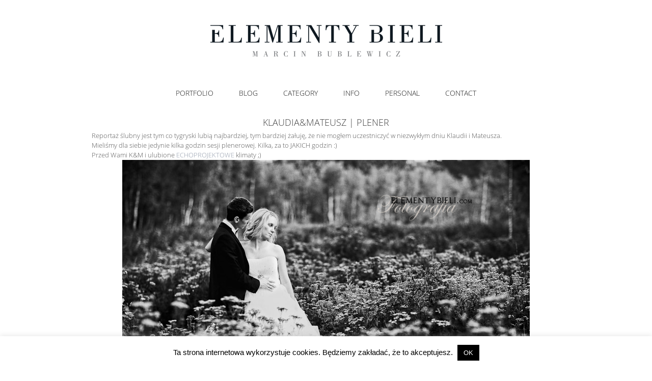

--- FILE ---
content_type: text/html; charset=utf8
request_url: https://elementybieli.com/klaudiamateusz-plener/
body_size: 11909
content:
<!DOCTYPE html>
<html lang="pl-PL"><!-- ProPhoto 6.21.17 -->
<head>
	<title>Klaudia&#038;Mateusz | plener &raquo; Fotograf Szczecin</title>
	<meta charset="UTF-8" />
	<meta http-equiv="X-UA-Compatible" content="IE=edge" />
	<meta name="description" content="Reportaż ślubny jest tym co tygryski lubią najbardziej, tym bardziej żałuję, że nie mogłem uczestniczyć w niezwykłym dniu Klaudii i Mateusza.Mieliśmy dla siebie jedynie kilka godzin sesji plenerowej. Kilka, za to JAKICH godzin :)Przed Wami K&amp;M i ulubione echoprojektowe klimaty&#8230;" />
	<meta name="keywords" content="fotograf ślubny Szczecin, Klaudia, Mateusz, mgła, plener leśny, plener na łące, plener we mgle" />
	<meta property="og:site_name" content="Fotograf Szczecin" />
	<meta property="og:type" content="article" />
	<meta property="og:title" content="Klaudia&#038;Mateusz | plener" />
	<meta property="og:url" content="https://elementybieli.com/klaudiamateusz-plener/" />
	<meta property="og:description" content="Reportaż ślubny jest tym co tygryski lubią najbardziej, tym bardziej żałuję, że nie mogłem uczestniczyć w niezwykłym dniu Klaudii i Mateusza.Mieliśmy dla siebie jedynie kilka godzin sesji plenerowej. Kilka, za to JAKICH godzin :)Przed Wami K&amp;M i ulubione echoprojektowe klimaty&#8230;" />
	<meta property="og:image" content="http://elementybieli.com/wp-content/uploads/2011/09/MG_3861.jpg" />
	<meta property="fb:admins" content="442028585976231" />
	<meta name="viewport" content="width=device-width,initial-scale=1" /><meta name='robots' content='max-image-preview:large' />
<link rel='dns-prefetch' href='//cdnjs.cloudflare.com' />
<link rel='dns-prefetch' href='//fonts.googleapis.com' />
<link rel="alternate" type="application/rss+xml" title="Fotograf Szczecin &raquo; Klaudia&#038;Mateusz | plener Kanał z komentarzami" href="https://elementybieli.com/klaudiamateusz-plener/feed/" />
<script type="text/javascript">
/* <![CDATA[ */
window._wpemojiSettings = {"baseUrl":"https:\/\/s.w.org\/images\/core\/emoji\/15.0.3\/72x72\/","ext":".png","svgUrl":"https:\/\/s.w.org\/images\/core\/emoji\/15.0.3\/svg\/","svgExt":".svg","source":{"concatemoji":"https:\/\/elementybieli.com\/wp-includes\/js\/wp-emoji-release.min.js?ver=6.6.2"}};
/*! This file is auto-generated */
!function(i,n){var o,s,e;function c(e){try{var t={supportTests:e,timestamp:(new Date).valueOf()};sessionStorage.setItem(o,JSON.stringify(t))}catch(e){}}function p(e,t,n){e.clearRect(0,0,e.canvas.width,e.canvas.height),e.fillText(t,0,0);var t=new Uint32Array(e.getImageData(0,0,e.canvas.width,e.canvas.height).data),r=(e.clearRect(0,0,e.canvas.width,e.canvas.height),e.fillText(n,0,0),new Uint32Array(e.getImageData(0,0,e.canvas.width,e.canvas.height).data));return t.every(function(e,t){return e===r[t]})}function u(e,t,n){switch(t){case"flag":return n(e,"\ud83c\udff3\ufe0f\u200d\u26a7\ufe0f","\ud83c\udff3\ufe0f\u200b\u26a7\ufe0f")?!1:!n(e,"\ud83c\uddfa\ud83c\uddf3","\ud83c\uddfa\u200b\ud83c\uddf3")&&!n(e,"\ud83c\udff4\udb40\udc67\udb40\udc62\udb40\udc65\udb40\udc6e\udb40\udc67\udb40\udc7f","\ud83c\udff4\u200b\udb40\udc67\u200b\udb40\udc62\u200b\udb40\udc65\u200b\udb40\udc6e\u200b\udb40\udc67\u200b\udb40\udc7f");case"emoji":return!n(e,"\ud83d\udc26\u200d\u2b1b","\ud83d\udc26\u200b\u2b1b")}return!1}function f(e,t,n){var r="undefined"!=typeof WorkerGlobalScope&&self instanceof WorkerGlobalScope?new OffscreenCanvas(300,150):i.createElement("canvas"),a=r.getContext("2d",{willReadFrequently:!0}),o=(a.textBaseline="top",a.font="600 32px Arial",{});return e.forEach(function(e){o[e]=t(a,e,n)}),o}function t(e){var t=i.createElement("script");t.src=e,t.defer=!0,i.head.appendChild(t)}"undefined"!=typeof Promise&&(o="wpEmojiSettingsSupports",s=["flag","emoji"],n.supports={everything:!0,everythingExceptFlag:!0},e=new Promise(function(e){i.addEventListener("DOMContentLoaded",e,{once:!0})}),new Promise(function(t){var n=function(){try{var e=JSON.parse(sessionStorage.getItem(o));if("object"==typeof e&&"number"==typeof e.timestamp&&(new Date).valueOf()<e.timestamp+604800&&"object"==typeof e.supportTests)return e.supportTests}catch(e){}return null}();if(!n){if("undefined"!=typeof Worker&&"undefined"!=typeof OffscreenCanvas&&"undefined"!=typeof URL&&URL.createObjectURL&&"undefined"!=typeof Blob)try{var e="postMessage("+f.toString()+"("+[JSON.stringify(s),u.toString(),p.toString()].join(",")+"));",r=new Blob([e],{type:"text/javascript"}),a=new Worker(URL.createObjectURL(r),{name:"wpTestEmojiSupports"});return void(a.onmessage=function(e){c(n=e.data),a.terminate(),t(n)})}catch(e){}c(n=f(s,u,p))}t(n)}).then(function(e){for(var t in e)n.supports[t]=e[t],n.supports.everything=n.supports.everything&&n.supports[t],"flag"!==t&&(n.supports.everythingExceptFlag=n.supports.everythingExceptFlag&&n.supports[t]);n.supports.everythingExceptFlag=n.supports.everythingExceptFlag&&!n.supports.flag,n.DOMReady=!1,n.readyCallback=function(){n.DOMReady=!0}}).then(function(){return e}).then(function(){var e;n.supports.everything||(n.readyCallback(),(e=n.source||{}).concatemoji?t(e.concatemoji):e.wpemoji&&e.twemoji&&(t(e.twemoji),t(e.wpemoji)))}))}((window,document),window._wpemojiSettings);
/* ]]> */
</script>
<style id='wp-emoji-styles-inline-css' type='text/css'>

	img.wp-smiley, img.emoji {
		display: inline !important;
		border: none !important;
		box-shadow: none !important;
		height: 1em !important;
		width: 1em !important;
		margin: 0 0.07em !important;
		vertical-align: -0.1em !important;
		background: none !important;
		padding: 0 !important;
	}
</style>
<link rel='stylesheet' id='wp-block-library-css' href='https://elementybieli.com/wp-includes/css/dist/block-library/style.min.css?ver=6.6.2' type='text/css' media='all' />
<style id='classic-theme-styles-inline-css' type='text/css'>
/*! This file is auto-generated */
.wp-block-button__link{color:#fff;background-color:#32373c;border-radius:9999px;box-shadow:none;text-decoration:none;padding:calc(.667em + 2px) calc(1.333em + 2px);font-size:1.125em}.wp-block-file__button{background:#32373c;color:#fff;text-decoration:none}
</style>
<style id='global-styles-inline-css' type='text/css'>
:root{--wp--preset--aspect-ratio--square: 1;--wp--preset--aspect-ratio--4-3: 4/3;--wp--preset--aspect-ratio--3-4: 3/4;--wp--preset--aspect-ratio--3-2: 3/2;--wp--preset--aspect-ratio--2-3: 2/3;--wp--preset--aspect-ratio--16-9: 16/9;--wp--preset--aspect-ratio--9-16: 9/16;--wp--preset--color--black: #000000;--wp--preset--color--cyan-bluish-gray: #abb8c3;--wp--preset--color--white: #ffffff;--wp--preset--color--pale-pink: #f78da7;--wp--preset--color--vivid-red: #cf2e2e;--wp--preset--color--luminous-vivid-orange: #ff6900;--wp--preset--color--luminous-vivid-amber: #fcb900;--wp--preset--color--light-green-cyan: #7bdcb5;--wp--preset--color--vivid-green-cyan: #00d084;--wp--preset--color--pale-cyan-blue: #8ed1fc;--wp--preset--color--vivid-cyan-blue: #0693e3;--wp--preset--color--vivid-purple: #9b51e0;--wp--preset--gradient--vivid-cyan-blue-to-vivid-purple: linear-gradient(135deg,rgba(6,147,227,1) 0%,rgb(155,81,224) 100%);--wp--preset--gradient--light-green-cyan-to-vivid-green-cyan: linear-gradient(135deg,rgb(122,220,180) 0%,rgb(0,208,130) 100%);--wp--preset--gradient--luminous-vivid-amber-to-luminous-vivid-orange: linear-gradient(135deg,rgba(252,185,0,1) 0%,rgba(255,105,0,1) 100%);--wp--preset--gradient--luminous-vivid-orange-to-vivid-red: linear-gradient(135deg,rgba(255,105,0,1) 0%,rgb(207,46,46) 100%);--wp--preset--gradient--very-light-gray-to-cyan-bluish-gray: linear-gradient(135deg,rgb(238,238,238) 0%,rgb(169,184,195) 100%);--wp--preset--gradient--cool-to-warm-spectrum: linear-gradient(135deg,rgb(74,234,220) 0%,rgb(151,120,209) 20%,rgb(207,42,186) 40%,rgb(238,44,130) 60%,rgb(251,105,98) 80%,rgb(254,248,76) 100%);--wp--preset--gradient--blush-light-purple: linear-gradient(135deg,rgb(255,206,236) 0%,rgb(152,150,240) 100%);--wp--preset--gradient--blush-bordeaux: linear-gradient(135deg,rgb(254,205,165) 0%,rgb(254,45,45) 50%,rgb(107,0,62) 100%);--wp--preset--gradient--luminous-dusk: linear-gradient(135deg,rgb(255,203,112) 0%,rgb(199,81,192) 50%,rgb(65,88,208) 100%);--wp--preset--gradient--pale-ocean: linear-gradient(135deg,rgb(255,245,203) 0%,rgb(182,227,212) 50%,rgb(51,167,181) 100%);--wp--preset--gradient--electric-grass: linear-gradient(135deg,rgb(202,248,128) 0%,rgb(113,206,126) 100%);--wp--preset--gradient--midnight: linear-gradient(135deg,rgb(2,3,129) 0%,rgb(40,116,252) 100%);--wp--preset--font-size--small: 13px;--wp--preset--font-size--medium: 20px;--wp--preset--font-size--large: 36px;--wp--preset--font-size--x-large: 42px;--wp--preset--spacing--20: 0.44rem;--wp--preset--spacing--30: 0.67rem;--wp--preset--spacing--40: 1rem;--wp--preset--spacing--50: 1.5rem;--wp--preset--spacing--60: 2.25rem;--wp--preset--spacing--70: 3.38rem;--wp--preset--spacing--80: 5.06rem;--wp--preset--shadow--natural: 6px 6px 9px rgba(0, 0, 0, 0.2);--wp--preset--shadow--deep: 12px 12px 50px rgba(0, 0, 0, 0.4);--wp--preset--shadow--sharp: 6px 6px 0px rgba(0, 0, 0, 0.2);--wp--preset--shadow--outlined: 6px 6px 0px -3px rgba(255, 255, 255, 1), 6px 6px rgba(0, 0, 0, 1);--wp--preset--shadow--crisp: 6px 6px 0px rgba(0, 0, 0, 1);}:where(.is-layout-flex){gap: 0.5em;}:where(.is-layout-grid){gap: 0.5em;}body .is-layout-flex{display: flex;}.is-layout-flex{flex-wrap: wrap;align-items: center;}.is-layout-flex > :is(*, div){margin: 0;}body .is-layout-grid{display: grid;}.is-layout-grid > :is(*, div){margin: 0;}:where(.wp-block-columns.is-layout-flex){gap: 2em;}:where(.wp-block-columns.is-layout-grid){gap: 2em;}:where(.wp-block-post-template.is-layout-flex){gap: 1.25em;}:where(.wp-block-post-template.is-layout-grid){gap: 1.25em;}.has-black-color{color: var(--wp--preset--color--black) !important;}.has-cyan-bluish-gray-color{color: var(--wp--preset--color--cyan-bluish-gray) !important;}.has-white-color{color: var(--wp--preset--color--white) !important;}.has-pale-pink-color{color: var(--wp--preset--color--pale-pink) !important;}.has-vivid-red-color{color: var(--wp--preset--color--vivid-red) !important;}.has-luminous-vivid-orange-color{color: var(--wp--preset--color--luminous-vivid-orange) !important;}.has-luminous-vivid-amber-color{color: var(--wp--preset--color--luminous-vivid-amber) !important;}.has-light-green-cyan-color{color: var(--wp--preset--color--light-green-cyan) !important;}.has-vivid-green-cyan-color{color: var(--wp--preset--color--vivid-green-cyan) !important;}.has-pale-cyan-blue-color{color: var(--wp--preset--color--pale-cyan-blue) !important;}.has-vivid-cyan-blue-color{color: var(--wp--preset--color--vivid-cyan-blue) !important;}.has-vivid-purple-color{color: var(--wp--preset--color--vivid-purple) !important;}.has-black-background-color{background-color: var(--wp--preset--color--black) !important;}.has-cyan-bluish-gray-background-color{background-color: var(--wp--preset--color--cyan-bluish-gray) !important;}.has-white-background-color{background-color: var(--wp--preset--color--white) !important;}.has-pale-pink-background-color{background-color: var(--wp--preset--color--pale-pink) !important;}.has-vivid-red-background-color{background-color: var(--wp--preset--color--vivid-red) !important;}.has-luminous-vivid-orange-background-color{background-color: var(--wp--preset--color--luminous-vivid-orange) !important;}.has-luminous-vivid-amber-background-color{background-color: var(--wp--preset--color--luminous-vivid-amber) !important;}.has-light-green-cyan-background-color{background-color: var(--wp--preset--color--light-green-cyan) !important;}.has-vivid-green-cyan-background-color{background-color: var(--wp--preset--color--vivid-green-cyan) !important;}.has-pale-cyan-blue-background-color{background-color: var(--wp--preset--color--pale-cyan-blue) !important;}.has-vivid-cyan-blue-background-color{background-color: var(--wp--preset--color--vivid-cyan-blue) !important;}.has-vivid-purple-background-color{background-color: var(--wp--preset--color--vivid-purple) !important;}.has-black-border-color{border-color: var(--wp--preset--color--black) !important;}.has-cyan-bluish-gray-border-color{border-color: var(--wp--preset--color--cyan-bluish-gray) !important;}.has-white-border-color{border-color: var(--wp--preset--color--white) !important;}.has-pale-pink-border-color{border-color: var(--wp--preset--color--pale-pink) !important;}.has-vivid-red-border-color{border-color: var(--wp--preset--color--vivid-red) !important;}.has-luminous-vivid-orange-border-color{border-color: var(--wp--preset--color--luminous-vivid-orange) !important;}.has-luminous-vivid-amber-border-color{border-color: var(--wp--preset--color--luminous-vivid-amber) !important;}.has-light-green-cyan-border-color{border-color: var(--wp--preset--color--light-green-cyan) !important;}.has-vivid-green-cyan-border-color{border-color: var(--wp--preset--color--vivid-green-cyan) !important;}.has-pale-cyan-blue-border-color{border-color: var(--wp--preset--color--pale-cyan-blue) !important;}.has-vivid-cyan-blue-border-color{border-color: var(--wp--preset--color--vivid-cyan-blue) !important;}.has-vivid-purple-border-color{border-color: var(--wp--preset--color--vivid-purple) !important;}.has-vivid-cyan-blue-to-vivid-purple-gradient-background{background: var(--wp--preset--gradient--vivid-cyan-blue-to-vivid-purple) !important;}.has-light-green-cyan-to-vivid-green-cyan-gradient-background{background: var(--wp--preset--gradient--light-green-cyan-to-vivid-green-cyan) !important;}.has-luminous-vivid-amber-to-luminous-vivid-orange-gradient-background{background: var(--wp--preset--gradient--luminous-vivid-amber-to-luminous-vivid-orange) !important;}.has-luminous-vivid-orange-to-vivid-red-gradient-background{background: var(--wp--preset--gradient--luminous-vivid-orange-to-vivid-red) !important;}.has-very-light-gray-to-cyan-bluish-gray-gradient-background{background: var(--wp--preset--gradient--very-light-gray-to-cyan-bluish-gray) !important;}.has-cool-to-warm-spectrum-gradient-background{background: var(--wp--preset--gradient--cool-to-warm-spectrum) !important;}.has-blush-light-purple-gradient-background{background: var(--wp--preset--gradient--blush-light-purple) !important;}.has-blush-bordeaux-gradient-background{background: var(--wp--preset--gradient--blush-bordeaux) !important;}.has-luminous-dusk-gradient-background{background: var(--wp--preset--gradient--luminous-dusk) !important;}.has-pale-ocean-gradient-background{background: var(--wp--preset--gradient--pale-ocean) !important;}.has-electric-grass-gradient-background{background: var(--wp--preset--gradient--electric-grass) !important;}.has-midnight-gradient-background{background: var(--wp--preset--gradient--midnight) !important;}.has-small-font-size{font-size: var(--wp--preset--font-size--small) !important;}.has-medium-font-size{font-size: var(--wp--preset--font-size--medium) !important;}.has-large-font-size{font-size: var(--wp--preset--font-size--large) !important;}.has-x-large-font-size{font-size: var(--wp--preset--font-size--x-large) !important;}
:where(.wp-block-post-template.is-layout-flex){gap: 1.25em;}:where(.wp-block-post-template.is-layout-grid){gap: 1.25em;}
:where(.wp-block-columns.is-layout-flex){gap: 2em;}:where(.wp-block-columns.is-layout-grid){gap: 2em;}
:root :where(.wp-block-pullquote){font-size: 1.5em;line-height: 1.6;}
</style>
<link rel='stylesheet' id='cookie-law-info-css' href='https://elementybieli.com/wp-content/plugins/cookie-law-info/legacy/public/css/cookie-law-info-public.css?ver=3.0.8' type='text/css' media='all' />
<link rel='stylesheet' id='cookie-law-info-gdpr-css' href='https://elementybieli.com/wp-content/plugins/cookie-law-info/legacy/public/css/cookie-law-info-gdpr.css?ver=3.0.8' type='text/css' media='all' />
<link rel='stylesheet' id='ssp-flexslider-css-css' href='https://elementybieli.com/wp-content/plugins/simple-slider-ssp/views/ssp_skins/default/lib/flexslider.css?ver=1.4' type='text/css' media='all' />
<link rel='stylesheet' id='frs-css-css' href='https://elementybieli.com/wp-content/plugins/fluid-responsive-slideshow/css/frs.css?ver=2.3.1' type='text/css' media='all' />
<link rel='stylesheet' id='frs-position-css' href='https://elementybieli.com/wp-content/plugins/fluid-responsive-slideshow/css/frs-position.css?ver=2.3.1' type='text/css' media='all' />
<link rel='stylesheet' id='OpenSans-css' href='https://fonts.googleapis.com/css?family=Open+Sans%3A400italic%2C700italic%2C400%2C700&#038;ver=2.3.1' type='text/css' media='all' />
<script type="text/javascript" src="https://elementybieli.com/wp-includes/js/jquery/jquery.min.js?ver=3.7.1" id="jquery-core-js"></script>
<script type="text/javascript" src="https://elementybieli.com/wp-includes/js/jquery/jquery-migrate.min.js?ver=3.4.1" id="jquery-migrate-js"></script>
<script type="text/javascript" src="https://elementybieli.com/wp-content/plugins/fluid-responsive-slideshow/js/frs.js?ver=2.3.1" id="fluid-responsive-slideshow-js"></script>
<script type="text/javascript" src="https://elementybieli.com/wp-content/plugins/fluid-responsive-slideshow/js/jquery.touchSwipe.min.js?ver=6.6.2" id="touchSwipe_js-js"></script>
<script type="text/javascript" src="https://elementybieli.com/wp-content/plugins/fluid-responsive-slideshow/js/imagesloaded.min.js?ver=2.3.1" id="images-loaded-js"></script>
<script type="text/javascript" id="cookie-law-info-js-extra">
/* <![CDATA[ */
var Cli_Data = {"nn_cookie_ids":[],"cookielist":[],"non_necessary_cookies":[],"ccpaEnabled":"","ccpaRegionBased":"","ccpaBarEnabled":"","strictlyEnabled":["necessary","obligatoire"],"ccpaType":"gdpr","js_blocking":"","custom_integration":"","triggerDomRefresh":"","secure_cookies":""};
var cli_cookiebar_settings = {"animate_speed_hide":"500","animate_speed_show":"500","background":"#fff","border":"#444","border_on":"","button_1_button_colour":"#000","button_1_button_hover":"#000000","button_1_link_colour":"#fff","button_1_as_button":"1","button_1_new_win":"","button_2_button_colour":"#333","button_2_button_hover":"#292929","button_2_link_colour":"#444","button_2_as_button":"","button_2_hidebar":"","button_3_button_colour":"#000","button_3_button_hover":"#000000","button_3_link_colour":"#fff","button_3_as_button":"1","button_3_new_win":"","button_4_button_colour":"#000","button_4_button_hover":"#000000","button_4_link_colour":"#fff","button_4_as_button":"1","button_7_button_colour":"#61a229","button_7_button_hover":"#4e8221","button_7_link_colour":"#fff","button_7_as_button":"1","button_7_new_win":"","font_family":"inherit","header_fix":"","notify_animate_hide":"","notify_animate_show":"","notify_div_id":"#cookie-law-info-bar","notify_position_horizontal":"right","notify_position_vertical":"bottom","scroll_close":"","scroll_close_reload":"","accept_close_reload":"","reject_close_reload":"","showagain_tab":"","showagain_background":"#fff","showagain_border":"#000","showagain_div_id":"#cookie-law-info-again","showagain_x_position":"100px","text":"#000","show_once_yn":"","show_once":"10000","logging_on":"","as_popup":"","popup_overlay":"1","bar_heading_text":"","cookie_bar_as":"banner","popup_showagain_position":"bottom-right","widget_position":"left"};
var log_object = {"ajax_url":"https:\/\/elementybieli.com\/wp-admin\/admin-ajax.php"};
/* ]]> */
</script>
<script type="text/javascript" src="https://elementybieli.com/wp-content/plugins/cookie-law-info/legacy/public/js/cookie-law-info-public.js?ver=3.0.8" id="cookie-law-info-js"></script>
<script type="text/javascript" src="https://cdnjs.cloudflare.com/ajax/libs/picturefill/3.0.1/picturefill.min.js?ver=3.0.1" id="picturefill-js"></script>
<script type="text/javascript" src="https://elementybieli.com/wp-content/plugins/simple-slider-ssp/views/ssp_skins/default/lib/jquery.flexslider-min.js?ver=1.4" id="ssp-flexslider-js"></script>
<link rel="https://api.w.org/" href="https://elementybieli.com/wp-json/" /><link rel="alternate" title="JSON" type="application/json" href="https://elementybieli.com/wp-json/wp/v2/posts/1833" /><link rel="EditURI" type="application/rsd+xml" title="RSD" href="https://elementybieli.com/xmlrpc.php?rsd" />
<meta name="generator" content="WordPress 6.6.2" />
<link rel="canonical" href="https://elementybieli.com/klaudiamateusz-plener/" />
<link rel='shortlink' href='https://elementybieli.com/?p=1833' />
<link rel="alternate" title="oEmbed (JSON)" type="application/json+oembed" href="https://elementybieli.com/wp-json/oembed/1.0/embed?url=https%3A%2F%2Felementybieli.com%2Fklaudiamateusz-plener%2F" />
<link rel="alternate" title="oEmbed (XML)" type="text/xml+oembed" href="https://elementybieli.com/wp-json/oembed/1.0/embed?url=https%3A%2F%2Felementybieli.com%2Fklaudiamateusz-plener%2F&#038;format=xml" />

	<link href="//netdna.bootstrapcdn.com/font-awesome/4.5.0/css/font-awesome.css" rel="stylesheet">
<link href="https://fonts.googleapis.com/css?family=Open+Sans&subset=latin,latin-ext" rel="stylesheet" type="text/css"><script type="text/javascript">
window.PROPHOTO || (window.PROPHOTO = {});
window.PROPHOTO.imgProtection = {"level":"none"};
</script><link rel="stylesheet" href="https://elementybieli.com/wp-content/uploads/pp/static/d98a867f-3168-4d90-8eee-a312c48d27bb-1611243785.css" />
	<link rel="alternate" href="https://elementybieli.com/feed/" type="application/rss+xml" title="Fotograf Szczecin Posts RSS feed"/>
	<link rel="shortcut icon" href="https://elementybieli.com/wp-content/uploads/pp/images/1532284506-IMG_7537.png"/>
	<link rel="pingback" href="https://elementybieli.com/xmlrpc.php"/>    </head>

<body id="body" class="post-template-default single single-post postid-1833 single-format-standard article-klaudiamateusz-plener template-d98a867f-3168-4d90-8eee-a312c48d27bb template-podstrony has-lazy-images no-js" data-template="d98a867f-3168-4d90-8eee-a312c48d27bb">

        <div id="fb-root"></div>
        <script>
        (function(d, s, id) {
            var js, fjs = d.getElementsByTagName(s)[0];
            if (d.getElementById(id)) return;
            js = d.createElement(s); js.id = id;
            js.src = "//connect.facebook.net/en_US/sdk.js#xfbml=1&version=v2.4";
            fjs.parentNode.insertBefore(js, fjs);
        }(document, 'script', 'facebook-jssdk'));
    </script>
        <script type="text/javascript">
        (function(d, ua) {
            var iOS = ua.match(/iP(ad|hone)/i) ? ' is-iOS' : '';
            d.body.className = d.body.className.replace('no-js','js') + iOS;
        }(document, window.navigator.userAgent));
    </script>

    <nav id="alt-nav" data-direction="left" data-swiping="enabled" class="slideout-menu no-user-select sc is-left">
    <ul class="pp-menu-item-list">
        <li><a href="https://elementybieli.com/portfolio-2/">Portfolio</a></li><li><a href="https://elementybieli.com/blog/">Blog</a></li><li class="has-children"><a href="#">Category</a><ul><li><a href="https://elementybieli.com/kat/wedding-fotografia-slubna/">wedding</a></li><li><a href="https://elementybieli.com/kat/engagement-sesja-narzeczenska/">engagement</a></li><li><a href="https://elementybieli.com/kat/portrait-portret/">portrait</a></li><li><a href="https://elementybieli.com/kat/family-sesja-rodzinna/">family</a></li><li><a href="https://elementybieli.com/kat/travels-podroze/">travels</a></li><li><a href="https://elementybieli.com/kat/personal-osobiste/">personal</a></li></ul></li><li><a href="https://elementybieli.com/about/">Info</a></li><li class="has-children"><a href="#">Personal</a><ul><li><a href="http://marcinbublewicz.com/">Personal website</a></li><li><a href="http://festiwalslonca.pl/">Festiwal Słońca</a></li></ul></li><li><a href="https://elementybieli.com/contact/">Contact</a></li>    </ul>
</nav>

    <div id="faux-body">
    <div id="inner-body" class="container-fluid">

    <div class="row pp-template" id="template-d98a867f-3168-4d90-8eee-a312c48d27bb">
    <div class="col-lg-12">
        <div class="pp-layout-entity pp-block block-logo-area" id="block-01374db1-3280-44ee-aa93-1f192788fc68">
<div class="pp-layout-entity pp-row row" id="row-47c38f9f-e4c6-4051-a369-2e1a1e31dc17">
    <div class="pp-layout-entity pp-column col-md-12" id="column-cc9c434e-08c5-4e6b-ac99-3526f692f422">
  <div class="pp-column-inner">
      <section id="pp-image-5" class="pp-component pp-widget pp-widget-pp-image pp-component-pp-image"><section>
<div class="pp-graphic" style="width:100%;max-width:455px;margin-right:0%;">
    
    <a href="http://elementybieli.com/" target="_self">

    
    
        <img alt="" class="" src="https://elementybieli.com/wp-content/uploads/pp/images/1490348793-logo_1404129056.png" sizes="(max-width: 455px) 100vw, 455px" />
    
    
    </a>

    
    </div></section>
</section>  </div>
</div>
</div>
</div>
<div class="pp-layout-entity pp-block block-menu-area" id="block-6c7c9259-ad6e-423e-9cf8-3790eb69dde9">
<div class="pp-layout-entity pp-row row" id="row-8cd4fbe7-fb69-4745-af01-c7bc92640be5">
    <div class="pp-layout-entity pp-column col-md-12" id="column-d8ef9345-13ea-4fe5-896e-0e9218a49a10">
  <div class="pp-column-inner">
      <section id="pp-menu-2" class="pp-component pp-component-pp-menu hidden-xs"><nav class="horizontal sc is-aligned-center">
    <ul>
        <li><a href="https://elementybieli.com/portfolio-2/">Portfolio</a></li><li><a href="https://elementybieli.com/blog/">Blog</a></li><li class="has-children"><a href="#">Category</a><ul><li><a href="https://elementybieli.com/kat/wedding-fotografia-slubna/">wedding</a></li><li><a href="https://elementybieli.com/kat/engagement-sesja-narzeczenska/">engagement</a></li><li><a href="https://elementybieli.com/kat/portrait-portret/">portrait</a></li><li><a href="https://elementybieli.com/kat/family-sesja-rodzinna/">family</a></li><li><a href="https://elementybieli.com/kat/travels-podroze/">travels</a></li><li><a href="https://elementybieli.com/kat/personal-osobiste/">personal</a></li></ul></li><li><a href="https://elementybieli.com/about/">Info</a></li><li class="has-children"><a href="#">Personal</a><ul><li><a href="http://marcinbublewicz.com/">Personal website</a></li><li><a href="http://festiwalslonca.pl/">Festiwal Słońca</a></li></ul></li><li><a href="https://elementybieli.com/contact/">Contact</a></li>    </ul>
</nav>

</section>  </div>
</div>
</div>
</div>
<div class="pp-layout-entity pp-block block-main-block" id="block-16d8315a-107e-4131-968a-478f22273e9b">
<div class="pp-layout-entity pp-row row" id="row-03d1a9d3-dbf9-4079-8bd1-e171caece443">
    <div class="pp-layout-entity pp-column col-md-12" id="column-c626cd1b-8c9a-4985-b94b-332530eebf60">
  <div class="pp-column-inner">
      <article
    id="article-1833"
    class="post-1833 post type-post status-publish format-standard hentry category-wedding-fotografia-slubna tag-fotograf-slubny-szczecin tag-klaudia tag-mateusz tag-mgla tag-plener-lesny tag-plener-na-lace tag-plener-we-mgle sc last-post"
>

    <div class="article-wrap sc content-bg">

        <div class="article-wrap-inner">

            <div class="article-header is-aligned-left" data-role="header"><div class="article-title-wrap"><h1 class="article-title entry-title">Klaudia&#038;Mateusz | plener</h1><span class="article-date article-meta-item">
				<time class="updated" datetime="2011-09-13">13 września, 2011 </time>
			</span></div></div><div class="article-content sc" data-role="content">

<p style="text-align: left;">Reportaż ślubny jest tym co tygryski lubią najbardziej, tym bardziej żałuję, że nie mogłem uczestniczyć w niezwykłym dniu Klaudii i Mateusza.<br>
Mieliśmy dla siebie jedynie kilka godzin sesji plenerowej. Kilka, za to JAKICH godzin :)<br>
Przed Wami K&amp;M i ulubione <a href="http://www.echoprojekt.pl">echoprojektowe</a> klimaty ;)<br>
<img fetchpriority="high" decoding="async" class="p3-insert-all size-full aligncenter" title="_MG_3861" src="https://elementybieli.com/?pp_route=%2Fimage-resize&amp;path=L2F1dG9pbnN0YWxhdG9yL3dvcmRwcmVzczIvd3AtY29udGVudC91cGxvYWRzLzIwMTEvMDkvTUdfMzg2MS5qcGc%3D&amp;template_id=d98a867f-3168-4d90-8eee-a312c48d27bb&amp;width=768" alt="" width="800" height="533" srcset="https://elementybieli.com/?pp_route=%2Fimage-resize&amp;path=L2F1dG9pbnN0YWxhdG9yL3dvcmRwcmVzczIvd3AtY29udGVudC91cGxvYWRzLzIwMTEvMDkvTUdfMzg2MS5qcGc%3D&amp;template_id=d98a867f-3168-4d90-8eee-a312c48d27bb&amp;width=480 480w,https://elementybieli.com/?pp_route=%2Fimage-resize&amp;path=L2F1dG9pbnN0YWxhdG9yL3dvcmRwcmVzczIvd3AtY29udGVudC91cGxvYWRzLzIwMTEvMDkvTUdfMzg2MS5qcGc%3D&amp;template_id=d98a867f-3168-4d90-8eee-a312c48d27bb&amp;width=768 768w,https://elementybieli.com/wp-content/uploads/2011/09/MG_3861.jpg 800w" sizes="(max-width: 800px) 100vw, 800px"></p>
<p style="text-align: left;">5D mkII, ISO 4000. Kocham ten aparat :)</p>
<p style="text-align: left;"><img decoding="async" class="p3-insert-all size-full aligncenter" title="_MG_3987" src="https://elementybieli.com/?pp_route=%2Fimage-resize&amp;path=L2F1dG9pbnN0YWxhdG9yL3dvcmRwcmVzczIvd3AtY29udGVudC91cGxvYWRzLzIwMTEvMDkvTUdfMzk4Ny5qcGc%3D&amp;template_id=d98a867f-3168-4d90-8eee-a312c48d27bb&amp;width=768" alt="" width="800" height="533" srcset="https://elementybieli.com/?pp_route=%2Fimage-resize&amp;path=L2F1dG9pbnN0YWxhdG9yL3dvcmRwcmVzczIvd3AtY29udGVudC91cGxvYWRzLzIwMTEvMDkvTUdfMzk4Ny5qcGc%3D&amp;template_id=d98a867f-3168-4d90-8eee-a312c48d27bb&amp;width=480 480w,https://elementybieli.com/?pp_route=%2Fimage-resize&amp;path=L2F1dG9pbnN0YWxhdG9yL3dvcmRwcmVzczIvd3AtY29udGVudC91cGxvYWRzLzIwMTEvMDkvTUdfMzk4Ny5qcGc%3D&amp;template_id=d98a867f-3168-4d90-8eee-a312c48d27bb&amp;width=768 768w,https://elementybieli.com/wp-content/uploads/2011/09/MG_3987.jpg 800w" sizes="(max-width: 800px) 100vw, 800px"><img decoding="async" class="p3-insert-all size-full aligncenter" title="_MG_3757" src="https://elementybieli.com/?pp_route=%2Fimage-resize&amp;path=L2F1dG9pbnN0YWxhdG9yL3dvcmRwcmVzczIvd3AtY29udGVudC91cGxvYWRzLzIwMTEvMDkvTUdfMzc1Ny5qcGc%3D&amp;template_id=d98a867f-3168-4d90-8eee-a312c48d27bb&amp;width=768" alt="" width="800" height="533" srcset="https://elementybieli.com/?pp_route=%2Fimage-resize&amp;path=L2F1dG9pbnN0YWxhdG9yL3dvcmRwcmVzczIvd3AtY29udGVudC91cGxvYWRzLzIwMTEvMDkvTUdfMzc1Ny5qcGc%3D&amp;template_id=d98a867f-3168-4d90-8eee-a312c48d27bb&amp;width=480 480w,https://elementybieli.com/?pp_route=%2Fimage-resize&amp;path=L2F1dG9pbnN0YWxhdG9yL3dvcmRwcmVzczIvd3AtY29udGVudC91cGxvYWRzLzIwMTEvMDkvTUdfMzc1Ny5qcGc%3D&amp;template_id=d98a867f-3168-4d90-8eee-a312c48d27bb&amp;width=768 768w,https://elementybieli.com/wp-content/uploads/2011/09/MG_3757.jpg 800w" sizes="(max-width: 800px) 100vw, 800px"><img loading="lazy" decoding="async" class="p3-insert-all size-full aligncenter" title="_" src="https://elementybieli.com/?pp_route=%2Fimage-resize&amp;path=L2F1dG9pbnN0YWxhdG9yL3dvcmRwcmVzczIvd3AtY29udGVudC91cGxvYWRzLzIwMTEvMDkvanBn&amp;template_id=d98a867f-3168-4d90-8eee-a312c48d27bb&amp;width=768" alt="" width="800" height="533" srcset="https://elementybieli.com/?pp_route=%2Fimage-resize&amp;path=L2F1dG9pbnN0YWxhdG9yL3dvcmRwcmVzczIvd3AtY29udGVudC91cGxvYWRzLzIwMTEvMDkvanBn&amp;template_id=d98a867f-3168-4d90-8eee-a312c48d27bb&amp;width=480 480w,https://elementybieli.com/?pp_route=%2Fimage-resize&amp;path=L2F1dG9pbnN0YWxhdG9yL3dvcmRwcmVzczIvd3AtY29udGVudC91cGxvYWRzLzIwMTEvMDkvanBn&amp;template_id=d98a867f-3168-4d90-8eee-a312c48d27bb&amp;width=768 768w,https://elementybieli.com/wp-content/uploads/2011/09/jpg 800w" sizes="(max-width: 800px) 100vw, 800px"><img loading="lazy" decoding="async" title="_MG_3839" src="[data-uri]" alt="" width="800" height="533" data-srcset="https://elementybieli.com/?pp_route=%2Fimage-resize&amp;path=L2F1dG9pbnN0YWxhdG9yL3dvcmRwcmVzczIvd3AtY29udGVudC91cGxvYWRzLzIwMTEvMDkvTUdfMzgzOS5qcGc%3D&amp;template_id=d98a867f-3168-4d90-8eee-a312c48d27bb&amp;width=480 480w,https://elementybieli.com/?pp_route=%2Fimage-resize&amp;path=L2F1dG9pbnN0YWxhdG9yL3dvcmRwcmVzczIvd3AtY29udGVudC91cGxvYWRzLzIwMTEvMDkvTUdfMzgzOS5qcGc%3D&amp;template_id=d98a867f-3168-4d90-8eee-a312c48d27bb&amp;width=768 768w,https://elementybieli.com/wp-content/uploads/2011/09/MG_3839.jpg 800w" sizes="(max-width: 800px) 100vw, 800px" data-src="https://elementybieli.com/?pp_route=%2Fimage-resize&amp;path=L2F1dG9pbnN0YWxhdG9yL3dvcmRwcmVzczIvd3AtY29udGVudC91cGxvYWRzLzIwMTEvMDkvTUdfMzgzOS5qcGc%3D&amp;template_id=d98a867f-3168-4d90-8eee-a312c48d27bb&amp;width=768" class="p3-insert-all size-full aligncenter lazyload"><img loading="lazy" decoding="async" title="_MG_3873" src="[data-uri]" alt="" width="800" height="533" data-srcset="https://elementybieli.com/?pp_route=%2Fimage-resize&amp;path=L2F1dG9pbnN0YWxhdG9yL3dvcmRwcmVzczIvd3AtY29udGVudC91cGxvYWRzLzIwMTEvMDkvTUdfMzg3My5qcGc%3D&amp;template_id=d98a867f-3168-4d90-8eee-a312c48d27bb&amp;width=480 480w,https://elementybieli.com/?pp_route=%2Fimage-resize&amp;path=L2F1dG9pbnN0YWxhdG9yL3dvcmRwcmVzczIvd3AtY29udGVudC91cGxvYWRzLzIwMTEvMDkvTUdfMzg3My5qcGc%3D&amp;template_id=d98a867f-3168-4d90-8eee-a312c48d27bb&amp;width=768 768w,https://elementybieli.com/wp-content/uploads/2011/09/MG_3873.jpg 800w" sizes="(max-width: 800px) 100vw, 800px" data-src="https://elementybieli.com/?pp_route=%2Fimage-resize&amp;path=L2F1dG9pbnN0YWxhdG9yL3dvcmRwcmVzczIvd3AtY29udGVudC91cGxvYWRzLzIwMTEvMDkvTUdfMzg3My5qcGc%3D&amp;template_id=d98a867f-3168-4d90-8eee-a312c48d27bb&amp;width=768" class="p3-insert-all size-full aligncenter lazyload"><img loading="lazy" decoding="async" title="_MG_3903" src="[data-uri]" alt="" width="800" height="533" data-srcset="https://elementybieli.com/?pp_route=%2Fimage-resize&amp;path=L2F1dG9pbnN0YWxhdG9yL3dvcmRwcmVzczIvd3AtY29udGVudC91cGxvYWRzLzIwMTEvMDkvTUdfMzkwMy5qcGc%3D&amp;template_id=d98a867f-3168-4d90-8eee-a312c48d27bb&amp;width=480 480w,https://elementybieli.com/?pp_route=%2Fimage-resize&amp;path=L2F1dG9pbnN0YWxhdG9yL3dvcmRwcmVzczIvd3AtY29udGVudC91cGxvYWRzLzIwMTEvMDkvTUdfMzkwMy5qcGc%3D&amp;template_id=d98a867f-3168-4d90-8eee-a312c48d27bb&amp;width=768 768w,https://elementybieli.com/wp-content/uploads/2011/09/MG_3903.jpg 800w" sizes="(max-width: 800px) 100vw, 800px" data-src="https://elementybieli.com/?pp_route=%2Fimage-resize&amp;path=L2F1dG9pbnN0YWxhdG9yL3dvcmRwcmVzczIvd3AtY29udGVudC91cGxvYWRzLzIwMTEvMDkvTUdfMzkwMy5qcGc%3D&amp;template_id=d98a867f-3168-4d90-8eee-a312c48d27bb&amp;width=768" class="p3-insert-all size-full aligncenter lazyload"><img loading="lazy" decoding="async" title="IMG_3423" src="[data-uri]" alt="" width="800" height="533" data-srcset="https://elementybieli.com/?pp_route=%2Fimage-resize&amp;path=L2F1dG9pbnN0YWxhdG9yL3dvcmRwcmVzczIvd3AtY29udGVudC91cGxvYWRzLzIwMTEvMDkvSU1HXzM0MjMuanBn&amp;template_id=d98a867f-3168-4d90-8eee-a312c48d27bb&amp;width=480 480w,https://elementybieli.com/?pp_route=%2Fimage-resize&amp;path=L2F1dG9pbnN0YWxhdG9yL3dvcmRwcmVzczIvd3AtY29udGVudC91cGxvYWRzLzIwMTEvMDkvSU1HXzM0MjMuanBn&amp;template_id=d98a867f-3168-4d90-8eee-a312c48d27bb&amp;width=768 768w,https://elementybieli.com/wp-content/uploads/2011/09/IMG_3423.jpg 800w" sizes="(max-width: 800px) 100vw, 800px" data-src="https://elementybieli.com/?pp_route=%2Fimage-resize&amp;path=L2F1dG9pbnN0YWxhdG9yL3dvcmRwcmVzczIvd3AtY29udGVudC91cGxvYWRzLzIwMTEvMDkvSU1HXzM0MjMuanBn&amp;template_id=d98a867f-3168-4d90-8eee-a312c48d27bb&amp;width=768" class="p3-insert-all size-full aligncenter lazyload"></p>

</div><!-- .article-content -->

<div class="article-meta article-meta-bottom"><span class="article-category-list article-meta-item">Posted in <a href="https://elementybieli.com/kat/wedding-fotografia-slubna/" rel="category tag">wedding | fotografia ślubna</a></span><span class="tag-links article-meta-item">Tags:  <a href="https://elementybieli.com/tag/fotograf-slubny-szczecin/" rel="tag">fotograf ślubny Szczecin</a>, <a href="https://elementybieli.com/tag/klaudia/" rel="tag">Klaudia</a>, <a href="https://elementybieli.com/tag/mateusz/" rel="tag">Mateusz</a>, <a href="https://elementybieli.com/tag/mgla/" rel="tag">mgła</a>, <a href="https://elementybieli.com/tag/plener-lesny/" rel="tag">plener leśny</a>, <a href="https://elementybieli.com/tag/plener-na-lace/" rel="tag">plener na łące</a>, <a href="https://elementybieli.com/tag/plener-we-mgle/" rel="tag">plener we mgle</a></span></div><p class="adjacent-posts-links navigation sc content-bg"><span class="prev-post-link-wrap"><a href="https://elementybieli.com/olatomek-rzecz-plenerowa/" rel="prev"><span class="meta-nav">&laquo;</span> Ola&#038;Tomek | rzecz plenerowa</a></span><span class="next-post-link-wrap"><a href="https://elementybieli.com/julita-damian-reportaz/" rel="next">Julita &#038; Damian | reportaż <span class="meta-nav">&raquo;</span></a></span></p><ul class="pp-cta-group">
</ul>


<!-- comments_template() called  -->
<div id="article-comments" class="article-comments entry-comments has-comments accepting-comments no-avatars is-comments-hidden">

    <div class="article-comments-header">

        <div class="comments-count">

            <a href="#"><span class="show-text">Show </span><span class="hide-text">Hide </span>2 comments</a>
        </div>

    </div>

    <div class="article-comments-inner">

        <div class="cmt-f-wrap cmt-f-is-not-active">

            <form action="https://elementybieli.com/wp-comments-post.php" data-article-url="https://elementybieli.com/klaudiamateusz-plener/" method="post">

	<div class="cmt-f-text-wrap">
		<span class="cmt-f-text-placeholder" data-reply-text="">Comment</span>
		<div class="cmt-f-field cmt-f-text" contenteditable="true" data-valid-if="not-empty"></div>
		<textarea type="hidden" class="cmt-f-text-textarea" name="comment"></textarea>
	</div>

    <div class="cmt-f-misc-wrap">

	
		<p class="cmt-f-notes">
			Your email is <em>never</em> published or shared. Required fields are marked *		</p>

		<div class="row">
			<div class="cmt-f-name col-md-4">
				<input class="cmt-f-field" name="author" type="text" value="" size="40" maxlength="60" data-valid-if="not-empty" placeholder="Name*"/>
			</div>

			<div class="cmt-f-email col-md-4">
				<input class="cmt-f-field" name="email" type="email" value="" size="40" maxlength="60" data-valid-if="email" placeholder="Email*"/>
			</div>

			<div class="cmt-f-url col-md-4">
				<input class="cmt-f-field" name="url" type="url" value="" size="40" maxlength="60" placeholder="Website" />
			</div>

			
		</div>


	
    	<div class="cmt-f-error" data-msg="There was an error submitting your comment.  Please try again.">
    		<span></span>
    	</div>

    	<button class="cmt-f-submit" type="submit" >Post Comment</button>
    	<input type="hidden" name="comment_post_ID" value="1833" class="nr-hidden hidden-input-for-comment_post_id" />    	<input type="hidden" name="comment_parent" value="0" class="cmt-f-parent" />
    	<p style="display: none;"><input type="hidden" id="akismet_comment_nonce" name="akismet_comment_nonce" value="2645ad0c25" /></p><p style="display: none !important;"><label>&#916;<textarea name="ak_hp_textarea" cols="45" rows="8" maxlength="100"></textarea></label><input type="hidden" id="ak_js_1" name="ak_js" value="165"/><script>document.getElementById( "ak_js_1" ).setAttribute( "value", ( new Date() ).getTime() );</script></p>
    </div>

</form>

        </div>

    	<div class="comments-body" data-comment-order="asc" style="display: none;">

    		<ul class="comments-body-inner">
    			<li id="comment-383" class="comment even thread-even depth-1 pp-comment">
	<div class="comment-inner">

		<div class="comment-meta-above"><span class="comment-author">zaboriusz</span><span class="comment-time">15 września, 2011 - 6:44 am</span></div>
		<div class="comment-text">

			<p>Wszystkie fajne ale 2,3 i 5te zdjęcie to już jakiś kosmos.Klasa!!!</p>
		</div>
	</div>
</li><!-- #comment-## -->
<li id="comment-387" class="comment odd alt thread-odd thread-alt depth-1 pp-comment last-comment">
	<div class="comment-inner">

		<div class="comment-meta-above"><span class="comment-author"><a href="http://pawelmacieszonek.blogspot.com/" class="url" rel="external nofollow" target="_blank">Pawel Macieszonek</a></span><span class="comment-time">17 września, 2011 - 12:07 pm</span></div>
		<div class="comment-text">

			<p>2-ka mnie rozlozyla na lopatki :p</p>
		</div>
	</div>
</li><!-- #comment-## -->

    		</ul>

    	</div>

    </div>

</div>
        </div><!-- .article-wrap-inner -->

        <div class="article-footer"></div>

    </div><!-- .article-wrap -->

</article>
  </div>
</div>
</div>
</div>
<div class="pp-layout-entity pp-block block-new-block" id="block-49d89d36-398e-4754-98e6-d9e6f96fe6f6">
<div class="pp-layout-entity pp-row row" id="row-4f2a9e85-32dd-42b7-9ba0-5c6d2a35e5b8">
    <div class="pp-layout-entity pp-column col-md-12" id="column-7b8f5561-86bc-43d5-b6c0-704c14bf4e6d">
  <div class="pp-column-inner">
      <section id="search-1490611655" class="pp-component pp-widget pp-widget-search pp-component-search"><form role="search" method="get" id="searchform" class="searchform" action="https://elementybieli.com/">
				<div>
					<label class="screen-reader-text" for="s">Szukaj:</label>
					<input type="text" value="" name="s" id="s" />
					<input type="submit" id="searchsubmit" value="Szukaj" />
				</div>
			</form></section><section id="text-1490612116" class="pp-component pp-widget pp-widget-text pp-component-text">			<div class="textwidget"><a href="https://www.facebook.com/elementybieli" rel="Publisher"><i class="fa fa-facebook" aria-hidden="true"></i></a>
<a style="margin: 0 30px;" href="https://www.instagram.com/elementybieli/" rel="Publisher"><i class="fa fa-instagram" aria-hidden="true"></i></a>
<a href="/search/"><i class="fa fa-search" aria-hidden="true"></i></a></div>
		</section>  </div>
</div>
</div>
</div>
    </div>
</div>
        <div id="copyright-footer" class="content-bg">

            <p id="user-copyright">
                &copy; 2026 Fotograf Szczecin<span class="pipe">|</span><a href="https://pro.photo" title="ProPhoto Blog Template">ProPhoto Blogsite</a>            </p>

            <div id="wp-footer-action-output">
                <!--googleoff: all--><div id="cookie-law-info-bar" data-nosnippet="true"><span>Ta strona internetowa wykorzystuje cookies. Będziemy zakładać, że to akceptujesz. <a role='button' data-cli_action="accept" id="cookie_action_close_header" class="medium cli-plugin-button cli-plugin-main-button cookie_action_close_header cli_action_button wt-cli-accept-btn">OK</a></span></div><div id="cookie-law-info-again" data-nosnippet="true"><span id="cookie_hdr_showagain">Privacy &amp; Cookies Policy</span></div><div class="cli-modal" data-nosnippet="true" id="cliSettingsPopup" tabindex="-1" role="dialog" aria-labelledby="cliSettingsPopup" aria-hidden="true">
  <div class="cli-modal-dialog" role="document">
	<div class="cli-modal-content cli-bar-popup">
		  <button type="button" class="cli-modal-close" id="cliModalClose">
			<svg class="" viewBox="0 0 24 24"><path d="M19 6.41l-1.41-1.41-5.59 5.59-5.59-5.59-1.41 1.41 5.59 5.59-5.59 5.59 1.41 1.41 5.59-5.59 5.59 5.59 1.41-1.41-5.59-5.59z"></path><path d="M0 0h24v24h-24z" fill="none"></path></svg>
			<span class="wt-cli-sr-only">Close</span>
		  </button>
		  <div class="cli-modal-body">
			<div class="cli-container-fluid cli-tab-container">
	<div class="cli-row">
		<div class="cli-col-12 cli-align-items-stretch cli-px-0">
			<div class="cli-privacy-overview">
				<h4>Privacy Overview</h4>				<div class="cli-privacy-content">
					<div class="cli-privacy-content-text">This website uses cookies to improve your experience while you navigate through the website. Out of these, the cookies that are categorized as necessary are stored on your browser as they are essential for the working of basic functionalities of the website. We also use third-party cookies that help us analyze and understand how you use this website. These cookies will be stored in your browser only with your consent. You also have the option to opt-out of these cookies. But opting out of some of these cookies may affect your browsing experience.</div>
				</div>
				<a class="cli-privacy-readmore" aria-label="Show more" role="button" data-readmore-text="Show more" data-readless-text="Show less"></a>			</div>
		</div>
		<div class="cli-col-12 cli-align-items-stretch cli-px-0 cli-tab-section-container">
												<div class="cli-tab-section">
						<div class="cli-tab-header">
							<a role="button" tabindex="0" class="cli-nav-link cli-settings-mobile" data-target="necessary" data-toggle="cli-toggle-tab">
								Necessary							</a>
															<div class="wt-cli-necessary-checkbox">
									<input type="checkbox" class="cli-user-preference-checkbox"  id="wt-cli-checkbox-necessary" data-id="checkbox-necessary" checked="checked"  />
									<label class="form-check-label" for="wt-cli-checkbox-necessary">Necessary</label>
								</div>
								<span class="cli-necessary-caption">Always Enabled</span>
													</div>
						<div class="cli-tab-content">
							<div class="cli-tab-pane cli-fade" data-id="necessary">
								<div class="wt-cli-cookie-description">
									Necessary cookies are absolutely essential for the website to function properly. This category only includes cookies that ensures basic functionalities and security features of the website. These cookies do not store any personal information.								</div>
							</div>
						</div>
					</div>
																	<div class="cli-tab-section">
						<div class="cli-tab-header">
							<a role="button" tabindex="0" class="cli-nav-link cli-settings-mobile" data-target="non-necessary" data-toggle="cli-toggle-tab">
								Non-necessary							</a>
															<div class="cli-switch">
									<input type="checkbox" id="wt-cli-checkbox-non-necessary" class="cli-user-preference-checkbox"  data-id="checkbox-non-necessary" checked='checked' />
									<label for="wt-cli-checkbox-non-necessary" class="cli-slider" data-cli-enable="Enabled" data-cli-disable="Disabled"><span class="wt-cli-sr-only">Non-necessary</span></label>
								</div>
													</div>
						<div class="cli-tab-content">
							<div class="cli-tab-pane cli-fade" data-id="non-necessary">
								<div class="wt-cli-cookie-description">
									Any cookies that may not be particularly necessary for the website to function and is used specifically to collect user personal data via analytics, ads, other embedded contents are termed as non-necessary cookies. It is mandatory to procure user consent prior to running these cookies on your website.								</div>
							</div>
						</div>
					</div>
										</div>
	</div>
</div>
		  </div>
		  <div class="cli-modal-footer">
			<div class="wt-cli-element cli-container-fluid cli-tab-container">
				<div class="cli-row">
					<div class="cli-col-12 cli-align-items-stretch cli-px-0">
						<div class="cli-tab-footer wt-cli-privacy-overview-actions">
						
															<a id="wt-cli-privacy-save-btn" role="button" tabindex="0" data-cli-action="accept" class="wt-cli-privacy-btn cli_setting_save_button wt-cli-privacy-accept-btn cli-btn">SAVE &amp; ACCEPT</a>
													</div>
						
					</div>
				</div>
			</div>
		</div>
	</div>
  </div>
</div>
<div class="cli-modal-backdrop cli-fade cli-settings-overlay"></div>
<div class="cli-modal-backdrop cli-fade cli-popupbar-overlay"></div>
<!--googleon: all--><script type="text/javascript" src="https://elementybieli.com/wp-includes/js/underscore.min.js?ver=1.13.4" id="underscore-js"></script>
<script type="text/javascript" src="https://elementybieli.com/wp-includes/js/backbone.min.js?ver=1.5.0" id="backbone-js"></script>
<script defer type="text/javascript" src="https://elementybieli.com/wp-content/plugins/akismet/_inc/akismet-frontend.js?ver=1680759601" id="akismet-frontend-js"></script>
            </div>

        </div><!-- #copyright-footer -->

<script>
  (function(i,s,o,g,r,a,m){i['GoogleAnalyticsObject']=r;i[r]=i[r]||function(){(i[r].q=i[r].q||[]).push(arguments)},i[r].l=1*new Date();a=s.createElement(o), m=s.getElementsByTagName(o)[0];a.async=1;a.src=g;m.parentNode.insertBefore(a,m)})(window,document,'script','//www.google-analytics.com/analytics.js','ga');

  ga('create', 'UA-6999266-5', 'auto');
  ga('send', 'pageview');

</script>

    </div><!-- #inner-body -->
    </div><!-- #faux-body -->

    
    <span id="tile-f862cbde-a655-4807-a5a1-3663b171780e" class="pp-tile slideout-menu-toggle slideout-menu-graphic">
    <span class="pp-tile__layer pp-tile__layer--shape" data-order="4">
    <span class="pp-tile__layer__inner"></span>
</span>
<span class="pp-tile__layer pp-tile__layer--shape" data-order="3">
    <span class="pp-tile__layer__inner"></span>
</span>
<span class="pp-tile__layer pp-tile__layer--shape" data-order="2">
    <span class="pp-tile__layer__inner"></span>
</span>
<span class="pp-tile__layer pp-tile__layer--shape" data-order="1">
    <span class="pp-tile__layer__inner"></span>
</span>
</span>
    
    <script>
      window.PROPHOTO = window.PROPHOTO || {};
      PROPHOTO.env = {"siteURL":"https:\/\/elementybieli.com","wpURL":"https:\/\/elementybieli.com","themeURL":"https:\/\/elementybieli.com\/wp-content\/themes\/prophoto6","ajaxURL":"https:\/\/elementybieli.com\/wp-admin\/admin-ajax.php","uploadURL":"https:\/\/elementybieli.com\/wp-content\/uploads\/","isDev":false,"version":"6.21.17","wpVersionInt":662,"customizerUrl":"https:\/\/elementybieli.com\/wp-admin\/admin.php?page=pp-customizer","maxUploadSize":67108864,"isBlockEditor":false};
      PROPHOTO.widgetTransitionInitDelay = 2000;
    </script>
    <script src="https://elementybieli.com/wp-content/themes/prophoto6/js/bundle.front.js?ver_=6.21.17"></script>
        </body>
</html>


--- FILE ---
content_type: text/plain
request_url: https://www.google-analytics.com/j/collect?v=1&_v=j102&a=2067219757&t=pageview&_s=1&dl=https%3A%2F%2Felementybieli.com%2Fklaudiamateusz-plener%2F&ul=en-us%40posix&dt=Klaudia%26Mateusz%20%7C%20plener%20%C2%BB%20Fotograf%20Szczecin&sr=1280x720&vp=1280x720&_u=IEBAAEABAAAAACAAI~&jid=2059557768&gjid=183189782&cid=745648127.1768424747&tid=UA-6999266-5&_gid=1102266269.1768424747&_r=1&_slc=1&z=999850961
body_size: -451
content:
2,cG-GE2W7BN48K